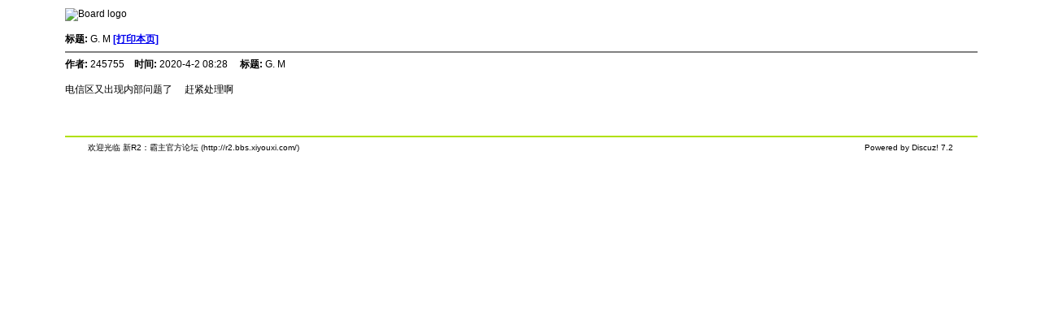

--- FILE ---
content_type: text/html; charset=UTF-8
request_url: http://r2.bbs.xiyouxi.com/viewthread.php?action=printable&tid=52236
body_size: 1443
content:
<html>
<head>
<title>新R2：霸主官方论坛 - Powered by Discuz! Board</title>
<meta http-equiv="Content-Type" content="text/html; charset=utf-8" />
<style type="text/css">
body 	   {margin: 10px 80px;}
body,table {font-size: 12px; font-family: Verdana,Helvetica,Arial,sans-serif;}
</style>
<script src="forumdata/cache/common.js?QdO" type="text/javascript"></script>
<script src="forumdata/cache/viewthread.js?QdO" type="text/javascript"></script>
<script type="text/javascript">zoomstatus = 0;</script>
</head>

<body>
<img src="templates/r2/images/logo.gif" alt="Board logo" border="0" /><br /><br />
<b>标题: </b>G. M <b><a href="###" onclick="this.style.visibility='hidden';window.print();this.style.visibility='visible'">[打印本页]</a></b></span><br /><hr noshade size="2" width="100%" color="#808080">
<b>作者: </b>245755&nbsp; &nbsp; <b>时间: </b>2020-4-2 08:28 &nbsp; &nbsp; <b>标题: </b>G. M<br /><br />
电信区又出现内部问题了&nbsp; &nbsp;&nbsp;&nbsp;赶紧处理啊<br /><br /><br /><br /><hr noshade size="2" width="100%" color="BORDERCOLOR">
<table cellspacing="0" cellpadding="0" border="0" width="95%" align="center" style="font-size: 0.83em; font-family: Verdana,Helvetica,Arial,sans-serif">
<tr><td>欢迎光临 新R2：霸主官方论坛 (http://r2.bbs.xiyouxi.com/)</td>
<td align="right">
Powered by Discuz! 7.2</td></tr></table>

</body>
</html>